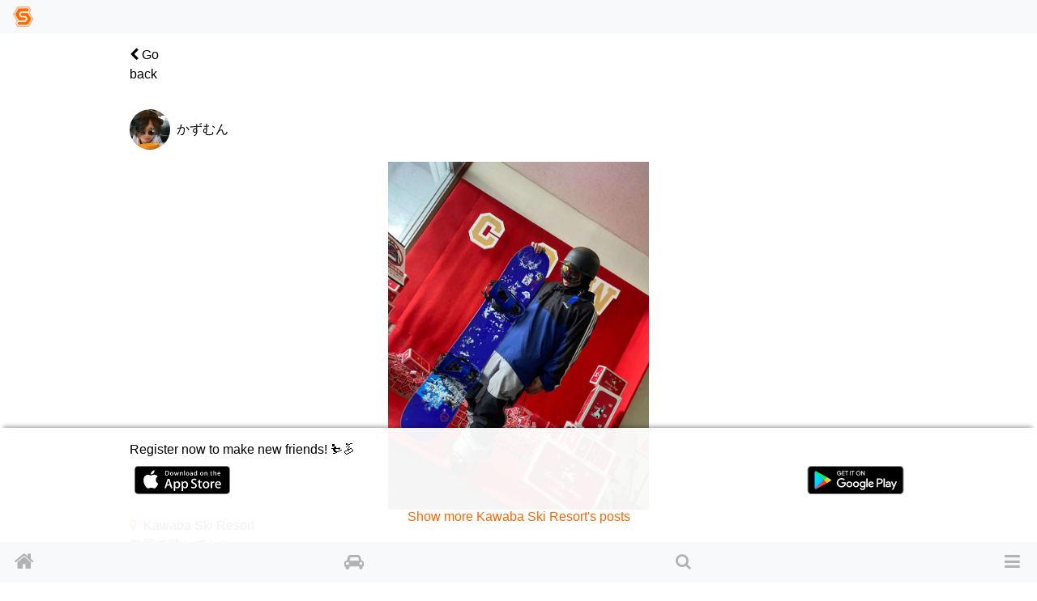

--- FILE ---
content_type: text/html; charset=utf-8
request_url: https://www.singinthesnow.net/@kazumun/comments/597004
body_size: 10495
content:
<!DOCTYPE html><html lang='en'><head><script async='' data-ad-client='ca-pub-6966797141547602' src='https://pagead2.googlesyndication.com/pagead/js/adsbygoogle.js'></script><script async='' src='https://www.googletagmanager.com/gtag/js?id=AW-1039389023'></script>
<script>
  window.dataLayer = window.dataLayer || [];
  function gtag(){dataLayer.push(arguments);}
  gtag('js', new Date());
  gtag('config', 'AW-1039389023');
  
  // Twitterピクセルコード
  !function(e,t,n,s,u,a){e.twq||(s=e.twq=function(){s.exe?s.exe.apply(s,arguments):s.queue.push(arguments); },s.version='1.1',s.queue=[],u=t.createElement(n),u.async=!0,u.src='https://static.ads-twitter.com/uwt.js',
  a=t.getElementsByTagName(n)[0],a.parentNode.insertBefore(u,a))}(window,document,'script');
  twq('config','o55fm');
</script><noscript><img height='1' src='https://www.facebook.com/tr?id=2463168007285025&amp;ev=PageView&amp;noscript=1' style='display:none' width='1'></noscript><title>Comments of かずむん | Ski &amp; Snowboard friends and carpool SIS</title><link href="https://www.singinthesnow.net/@kazumun/comments/597004" rel="canonical" /><meta charset="utf-8"><meta name="csrf-param" content="authenticity_token" />
<meta name="csrf-token" content="zVxt95Pc9qlvh/4gesm9Ov0vc63o+3DQgA6DZk/N34oKekGZWr1AfORyTD8A1HcgbRqUYhXWMFD4x9OLsy328g==" /><script type="application/ld+json" data-turbolinks-track="reload">{"type":"WebSite","name":"Ski \u0026 Snowboard friends and carpool SIS","url":"https://www.singinthesnow.net/","@context":"https://schema.org","@type":"WebSite"}</script><meta content='width=device-width, initial-scale=1.0, shrink-to-fit=no, maximum-scale=1.0, user-scalable=no' name='viewport'><meta content='comments' name='controller_name'><meta content='show' name='action_name'><meta content='e4318k9kat1rrcgo8gxa5s5vtz62bv' name='facebook-domain-verification'><link rel="alternate" hreflang="x-default" href="https://www.singinthesnow.net/@kazumun/comments/597004"></link><link rel="alternate" hreflang="en" href="https://www.singinthesnow.net/@kazumun/comments/597004?hl=en"></link><link rel="alternate" hreflang="ja" href="https://www.singinthesnow.net/@kazumun/comments/597004?hl=ja"></link><link href='/apple-touch-icon-57x57.png' rel='apple-touch-icon-precomosed' sizes='57x57' type='image/png'><link href='/apple-touch-icon-76x76.png' rel='apple-touch-icon-precomosed' sizes='76x76' type='image/png'><link href='/apple-touch-icon-72x72.png' rel='apple-touch-icon-precomosed' sizes='72x72' type='image/png'><link href='/apple-touch-icon-114x114.png' rel='apple-touch-icon-precomosed' sizes='114x114' type='image/png'><link href='/apple-touch-icon-120x120.png' rel='apple-touch-icon-precomosed' sizes='120x120' type='image/png'><link href='/apple-touch-icon-144x144.png' rel='apple-touch-icon-precomosed' sizes='144x144' type='image/png'><link href='/apple-touch-icon-152x152.png' rel='apple-touch-icon-precomosed' sizes='152x152' type='image/png'><link href='/apple-touch-icon-180x180.png' rel='apple-touch-icon-precomosed' sizes='180x180' type='image/png'><link href='/apple-touch-icon-57x57.png' rel='apple-touch-icon' sizes='57x57' type='image/png'><link href='/apple-touch-icon-72x72.png' rel='apple-touch-icon' sizes='72x72' type='image/png'><link href='/apple-touch-icon-76x76.png' rel='apple-touch-icon' sizes='76x76' type='image/png'><link href='/apple-touch-icon-114x114.png' rel='apple-touch-icon' sizes='114x114' type='image/png'><link href='/apple-touch-icon-120x120.png' rel='apple-touch-icon' sizes='120x120' type='image/png'><link href='/apple-touch-icon-144x144.png' rel='apple-touch-icon' sizes='144x144' type='image/png'><link href='/apple-touch-icon-152x152.png' rel='apple-touch-icon' sizes='152x152' type='image/png'><link href='/apple-touch-icon-180x180.png' rel='apple-touch-icon' sizes='180x180' type='image/png'><meta content='Ski &amp; Snowboard friends and carpool SIS' property='og:site_name'><meta content='225536097468679' property='fb:app_id'><meta content='app-id=1456704688' name='apple-itunes-app'><meta content='1456704688' name='al:ios:app_store_id'><meta content='Ski &amp; Snowboard friends and carpool SIS' name='al:ios:app_name'><meta content='net.digitalsquad.sis' name='al:android:package'><meta content='Ski &amp; Snowboard friends and carpool SIS' name='al:android:app_name'><meta content='@SINGINTHESNOW' name='twitter:site'><meta content='JP' name='twitter:app:country'><meta content='Ski &amp; Snowboard friends and carpool SIS' name='twitter:app:name:iphone'><meta content='1456704688' name='twitter:app:id:iphone'><meta content='Ski &amp; Snowboard friends and carpool SIS' name='twitter:app:name:googleplay'><meta content='net.digitalsquad.sis' name='twitter:app:id:googleplay'><meta content='Comments of かずむん' property='og:title'><meta content='website' property='og:type'><meta content='https://www.singinthesnow.net/@kazumun/comments/597004' property='og:url'><meta content='無風で晴れてたし
雪壁たくさん遊べて
楽しかった🎵

キッカーもジブもありましたよ！' property='og:description'><meta content='https://cdn.singinthesnow.net/public/comments/media/566bbf85b0a13ce0c6023c47050aa5c3/M0w540.jpg' property='og:image'><meta content='456' property='og:image:width'><meta content='458' property='og:image:height'><meta content='summary_large_image' name='twitter:card'><meta content='川場スキー場 無風で晴れてたし
雪壁たくさん遊べて
楽しかった🎵

キッカーもジブもありましたよ！' name='twitter:title'><meta content='https://cdn.singinthesnow.net/public/comments/media/566bbf85b0a13ce0c6023c47050aa5c3/M0w540.jpg' name='twitter:image'><meta content='104962760' name='twitter:creator:id'><meta content='Comments of かずむん 無風で晴れてたし
雪壁たくさん遊べて
楽しかった🎵

キッカーもジブもありましたよ！' name='twitter:description'><script crossorigin='anonymous' src='https://kit.fontawesome.com/a6120fd6fe.js'></script>
<link rel="stylesheet" media="all" href="/assets/application-3a45237e04dbd8d92f390b92e0270441035ed2dfe69ebb5be7e0869242acf7b4.css" data-turbolinks-track="reload" /><link href='https://fonts.googleapis.com' rel='preconnect'><link href='https://fonts.googleapis.com/css2?family=Material+Symbols+Outlined:opsz,wght,FILL,GRAD@20..48,100..700,0..1,-50..200' rel='stylesheet'><link crossorigin='' href='https://fonts.gstatic.com' rel='preconnect'><link href='https://fonts.googleapis.com/css?family=Material+Icons' rel='stylesheet'><link rel="stylesheet" media="screen" href="/assets/non-app-f09c5e1e16b34aa9002008790975428914f65cf319e55bade33389139f4da116.css" /><link rel="stylesheet" media="screen" href="/assets/dark-76446658edc4db7b78a7b612f8da392bfa631714c549017272f53aed1dbfc479.css" /><link rel="stylesheet" media="screen" href="/assets/visitors-9b95b1f7c8df7c07df272818ddfaa2ea6a65f978ea94a491e710a3764505a8b5.css" /><script src="/assets/application-9352ed6da372ccc2fe6d810dcdff33c30ec90354db692853ddb4e0c7ff109dee.js" data-turbolinks-track="reload"></script><script src="https://cdn.jsdelivr.net/npm/js-cookie@2/src/js.cookie.min.js"></script><script src='https://js.stripe.com/v3/'></script>
<script src='https://cdn.jsdelivr.net/npm/vanilla-lazyload@12.4.0/dist/lazyload.min.js'></script>
<script>
  const showAdvertisement = async function(elementId = '#advertisement'){
    const response = await fetch(`/advertisement.js`)
    .then((response)=> {
      return response.text();
    })
    .then((html)=> {
      $(elementId).prepend(html)
      var lazyLoadInstance = new LazyLoad({ elements_selector: ".lazy" });
lazyLoadInstance.update();

    });
  }
</script>
<script src="/assets/advertisements-fc7e4cf9f0ca63f2e9eb75f100ee8936dd5a922f289c426ef8e97d3d17f9a482.js"></script></head><body id='comments_show'><main id='main'><div class='spinner' id='whole-spinner'></div><div class='container pt-default'><div class='d-flex justify-content-between align-items-center'><a class="link-inherit" style="width: 4em" href="/@kazumun"><i class="fa fa-chevron-left"></i> Go back</a><div style='width: 4em'></div></div></div><a class='internal-link' id='597004'></a><div class='comment position-relative pt-3 ' id='comment_597004'><div class='container py-default d-flex align-items-center justify-content-between'><a class="link-inherit" href="/@kazumun"><div class='d-table-cell'><div class="position-relative"><span class="last-access-icon last-access-oldest last-access-icon-absolute"></span><div class="user-avator-wrapper"><img class="user-avator lazy" height="50px" width="50px" data-src="https://cdn.singinthesnow.net/users/36827/images/avator_Screenshot_20220127-212336_LINE.jpg" src="" /></div></div></div><div class='d-table-cell pl-2 align-middle'><div class='ellipsis' data-content='nickname'>かずむん</div></div>
</a><div class='text-right text-nowrap'></div></div><div class='slick-images mb-2' id='slick_5970042TjFSLW4LydzWDhD'><div class='slick-image align-middle'><img data-src="https://cdn.singinthesnow.net/public/comments/media/566bbf85b0a13ce0c6023c47050aa5c3/M0w540.jpg" data-srcset="https://cdn.singinthesnow.net/public/comments/media/566bbf85b0a13ce0c6023c47050aa5c3/M0w540.jpg 540w,https://cdn.singinthesnow.net/public/comments/media/566bbf85b0a13ce0c6023c47050aa5c3/M0w750.jpg 750w,https://cdn.singinthesnow.net/public/comments/media/566bbf85b0a13ce0c6023c47050aa5c3/M0w1080.jpg 1080w" class="lazy comment_image" onclick="toggleFullscreen(this)" src="https://cdn.singinthesnow.net/public/comments/media/566bbf85b0a13ce0c6023c47050aa5c3/M0w540.jpg" /></div></div><div id='slick_5970042TjFSLW4LydzWDhD_dots'></div><script>
  slickImage("#slick_5970042TjFSLW4LydzWDhD")
</script>
<div class='container comment-detail position-relative'><div class='d-flex justify-content-between align-items-center'><a class="link-inherit" href="/gelandes/Kawaba%20Ski%20Resort"><i class="fa fa-map-marker text-primary mr-2"></i>Kawaba Ski Resort</a></div><input class='omit-toggle d-none' id='omit-toggle-597004' type='checkbox'>
<label class='omit-toggle-label' data-less='Show less' data-more='Show more' for='omit-toggle-597004' id='omit-toggle-label-597004'></label><div class='omittable' data-commentable-type='User' data-content-id='597004' data-ellipsis='true' id='omittable-597004'><div>無風で晴れてたし
<br />雪壁たくさん遊べて
<br />楽しかった🎵</div>

<div>キッカーもジブもありましたよ！</div><div class='content-datetime text-right'><a class="text-muted" title="Comments of かずむん" href="/@kazumun/comments/597004"><time datetime="2023-01-08T19:07:39+09:00">about 3 years before</time></a></div></div></div><a class='comments-link' id='comment-reactions-597004'></a><div class='container comment-reactions'><div class='d-flex justify-content-start align-items-center btn-group ml-ngtv'><a id="comment_like_597004" class="btn link-inherit text-center " data-remote="true" rel="nofollow" data-method="put" href="/comments/597004/vote?resource=Comment"><div class='btn-comment-reaction'><i class="fa fa-heart mr-1"></i><span class='votes_count'>10</span></div><div class='font-07em'>Likes</div></a><a class="btn link-inherit" href="/comments/597004/likes"><div class='btn-comment-reaction'><i class="fa fa-user"></i><i class="fa fa-heart icon-additional-inherit icon-additional-heart-inherit"></i></div><div class='font-07em'>User</div></a><a class="link-inherit btn comment-link" href="/@kazumun/comments/597004#comment-reactions-597004"><i class="fa fa-comment mr-1 btn-comment-reaction-comment"></i><span id="comments-count-597004"></span><div class="font-07em">Comment</div></a><div class="text-center"><span onclick="navigatorShare(`https://www.singinthesnow.net/@kazumun/comments/597004`, `無風で晴れてたし
雪壁たくさん遊べて
楽しかった🎵

キッカーもジブもありましたよ！`, `Comments of かずむん`)" class="btn social-share"><span class="material-icons ">ios_share</span></span><div class="font-07em social-share-text">Share</div></div></div><div class='ml-ngtv' id='comment_form_597004'></div></div></div><div class='comment_comments position-relative' id='comment_card_597004' role='tabpanel'></div><div class='mx-auto'><ins class='adsbygoogle ' data-ad-client='ca-pub-6966797141547602' data-ad-format='auto' data-ad-slot='5145522668' data-full-width-responsive='true' style='display:block'></ins>
<script>
  $(document).on('turbolinks:load', function() {
    (adsbygoogle = window.adsbygoogle || []).push({});
  })
</script>
</div><script>
  ellipsisIfContentOverflow("omittable-597004")
</script>


<div class='mx-auto'><ins class='adsbygoogle ' data-ad-client='ca-pub-6966797141547602' data-ad-format='auto' data-ad-slot='5145522668' data-full-width-responsive='true' style='display:block'></ins>
<script>
  $(document).on('turbolinks:load', function() {
    (adsbygoogle = window.adsbygoogle || []).push({});
  })
</script>
</div><div class='mt-3 container border-top text-center pt-3'>Pickup</div><div class='endless' id='timeline'><a class='internal-link' id='855228'></a><div class='comment position-relative pt-3 ' id='comment_855228'><div class='container py-default d-flex align-items-center justify-content-between'><a class="link-inherit" href="/@sachiyo0613"><div class='d-table-cell'><div class="position-relative"><span class="last-access-icon last-access-7days last-access-icon-absolute"></span><div class="user-avator-wrapper"><img class="user-avator lazy" height="50px" width="50px" data-src="https://cdn.singinthesnow.net/users/17841/images/avator_72A9F829-F7A9-4855-81E8-A5733654E758.jpeg" src="" /></div></div></div><div class='d-table-cell pl-2 align-middle'><div class='ellipsis' data-content='nickname'>さち</div></div>
</a><div class='text-right text-nowrap'></div></div><div class='slick-images mb-2' id='slick_855228UN7TBCus7V4macuZ'><div class='slick-image align-middle'><img data-src="https://cdn.singinthesnow.net/public/comments/media/3f2ff1f049780fcaa4f29f0904bf63f5/M0w540.jpg" data-srcset="https://cdn.singinthesnow.net/public/comments/media/3f2ff1f049780fcaa4f29f0904bf63f5/M0w540.jpg 540w,https://cdn.singinthesnow.net/public/comments/media/3f2ff1f049780fcaa4f29f0904bf63f5/M0w750.jpg 750w,https://cdn.singinthesnow.net/public/comments/media/3f2ff1f049780fcaa4f29f0904bf63f5/M0w1080.jpg 1080w" class="lazy comment_image" onclick="toggleFullscreen(this)" src="https://cdn.singinthesnow.net/public/comments/media/3f2ff1f049780fcaa4f29f0904bf63f5/M0w540.jpg" /></div><div class='slick-image align-middle'><img data-src="https://cdn.singinthesnow.net/public/comments/media/3f2ff1f049780fcaa4f29f0904bf63f5/M1w540.jpg" data-srcset="https://cdn.singinthesnow.net/public/comments/media/3f2ff1f049780fcaa4f29f0904bf63f5/M1w540.jpg 540w,https://cdn.singinthesnow.net/public/comments/media/3f2ff1f049780fcaa4f29f0904bf63f5/M1w750.jpg 750w,https://cdn.singinthesnow.net/public/comments/media/3f2ff1f049780fcaa4f29f0904bf63f5/M1w1080.jpg 1080w" class="lazy comment_image" onclick="toggleFullscreen(this)" src="https://cdn.singinthesnow.net/public/comments/media/3f2ff1f049780fcaa4f29f0904bf63f5/M1w540.jpg" /></div><div class='slick-image align-middle'><img data-src="https://cdn.singinthesnow.net/public/comments/media/3f2ff1f049780fcaa4f29f0904bf63f5/M2w540.jpg" data-srcset="https://cdn.singinthesnow.net/public/comments/media/3f2ff1f049780fcaa4f29f0904bf63f5/M2w540.jpg 540w,https://cdn.singinthesnow.net/public/comments/media/3f2ff1f049780fcaa4f29f0904bf63f5/M2w750.jpg 750w" class="lazy comment_image" onclick="toggleFullscreen(this)" src="https://cdn.singinthesnow.net/public/comments/media/3f2ff1f049780fcaa4f29f0904bf63f5/M2w540.jpg" /></div></div><div id='slick_855228UN7TBCus7V4macuZ_dots'></div><script>
  slickImage("#slick_855228UN7TBCus7V4macuZ")
</script>
<div class='container comment-detail position-relative'><div class='d-flex justify-content-between align-items-center'></div><input class='omit-toggle d-none' id='omit-toggle-855228' type='checkbox'>
<label class='omit-toggle-label' data-less='Show less' data-more='Show more' for='omit-toggle-855228' id='omit-toggle-label-855228'></label><div class='omittable' data-commentable-type='User' data-content-id='855228' data-ellipsis='true' id='omittable-855228'><div>北海道3日目！最終日は札幌国際スキー場へ⭐︎-13℃の世界に、、、吹雪の中滑ってきました！３日目は足に疲れが(´･ω･`;)ゴンドラ4回、、、パウダーじゃないところで最後逆エッヂくらい後頭部強打、首痛めましたww 帰りの飛行機が欠航になり、振替た便も滑走路まで行ったけど、雪の為視界不良でいったん飛ぶのをやめ待機(￣Д￣;) 飛行機の中に計5時間乗ってました(￣｡￣;)22時30分に無事に離陸して0時に羽田に着き、今帰宅！明日色々片付けをすることにしてこれから寝ます(。-ω-)zzzおやすみなさい</div><div class='content-datetime text-right'><a class="text-muted" title="Comments of さち" href="/@sachiyo0613/comments/855228"><time datetime="2026-01-21T02:30:16+09:00">1 day before</time></a></div></div></div><a class='comments-link' id='comment-reactions-855228'></a><div class='container comment-reactions'><div class='d-flex justify-content-start align-items-center btn-group ml-ngtv'><a id="comment_like_855228" class="btn link-inherit text-center " data-remote="true" rel="nofollow" data-method="put" href="/comments/855228/vote?resource=Comment"><div class='btn-comment-reaction'><i class="fa fa-heart mr-1"></i><span class='votes_count'>18</span></div><div class='font-07em'>Likes</div></a><a class="btn link-inherit" href="/comments/855228/likes"><div class='btn-comment-reaction'><i class="fa fa-user"></i><i class="fa fa-heart icon-additional-inherit icon-additional-heart-inherit"></i></div><div class='font-07em'>User</div></a><a class="link-inherit btn comment-link" href="/@sachiyo0613/comments/855228#comment-reactions-855228"><i class="fa fa-comment mr-1 btn-comment-reaction-comment"></i><span id="comments-count-855228"></span><div class="font-07em">Comment</div></a><div class="text-center"><span onclick="navigatorShare(`https://www.singinthesnow.net/@sachiyo0613/comments/855228`, `北海道3日目！最終日は札幌国際スキー場へ⭐︎-13℃の世界に、、、吹雪の中滑ってきました！３日目は足に疲れが(´･ω･`;)ゴンドラ4回、、、パウダーじゃないところで最後逆エッヂくらい後頭部強打、首痛めましたww 帰りの飛行機が欠航になり、振替た便も滑走路まで行ったけど、雪の為視界不良でいったん飛ぶのをやめ待機(￣Д￣;) 飛行機の中に計5時間乗ってました(￣｡￣;)22時30分に無事に離陸して0時に羽田に着き、今帰宅！明日色々片付けをすることにしてこれから寝ます(。-ω-)zzzおやすみなさい`, `Comments of さち`)" class="btn social-share"><span class="material-icons ">ios_share</span></span><div class="font-07em social-share-text">Share</div></div></div><div class='ml-ngtv' id='comment_form_855228'></div></div></div><div class='comment_comments position-relative' id='comment_card_855228' role='tabpanel'></div><script>
  ellipsisIfContentOverflow("omittable-855228")
</script>

<a class='internal-link' id='854976'></a><div class='comment position-relative pt-3 ' id='comment_854976'><div class='container py-default d-flex align-items-center justify-content-between'><a class="link-inherit" href="/@takechi_28"><div class='d-table-cell'><div class="position-relative"><span class="last-access-icon last-access-24hours last-access-icon-absolute"></span><div class="user-avator-wrapper"><img class="user-avator lazy" height="50px" width="50px" data-src="https://cdn.singinthesnow.net/users/43128/images/avator_IMG_8388.jpeg" src="" /></div></div></div><div class='d-table-cell pl-2 align-middle'><div class='ellipsis' data-content='nickname'>べーやん</div></div>
</a><div class='text-right text-nowrap'></div></div><div class='slick-images mb-2' id='slick_854976XbmuGRBdzgyADabX'><div class='slick-image align-middle'><img data-src="https://cdn.singinthesnow.net/public/comments/media/2594ac016e53255ba36b1c243a0f44c3/M0w540.jpg" data-srcset="https://cdn.singinthesnow.net/public/comments/media/2594ac016e53255ba36b1c243a0f44c3/M0w540.jpg 540w,https://cdn.singinthesnow.net/public/comments/media/2594ac016e53255ba36b1c243a0f44c3/M0w750.jpg 750w" class="lazy comment_image" onclick="toggleFullscreen(this)" src="https://cdn.singinthesnow.net/public/comments/media/2594ac016e53255ba36b1c243a0f44c3/M0w540.jpg" /></div><div class='slick-image align-middle'><img data-src="https://cdn.singinthesnow.net/public/comments/media/2594ac016e53255ba36b1c243a0f44c3/M1w540.jpg" data-srcset="https://cdn.singinthesnow.net/public/comments/media/2594ac016e53255ba36b1c243a0f44c3/M1w540.jpg 540w,https://cdn.singinthesnow.net/public/comments/media/2594ac016e53255ba36b1c243a0f44c3/M1w750.jpg 750w,https://cdn.singinthesnow.net/public/comments/media/2594ac016e53255ba36b1c243a0f44c3/M1w1080.jpg 1080w" class="lazy comment_image" onclick="toggleFullscreen(this)" src="https://cdn.singinthesnow.net/public/comments/media/2594ac016e53255ba36b1c243a0f44c3/M1w540.jpg" /></div><div class='slick-image align-middle'><img data-src="https://cdn.singinthesnow.net/public/comments/media/2594ac016e53255ba36b1c243a0f44c3/M2w540.jpg" data-srcset="https://cdn.singinthesnow.net/public/comments/media/2594ac016e53255ba36b1c243a0f44c3/M2w540.jpg 540w,https://cdn.singinthesnow.net/public/comments/media/2594ac016e53255ba36b1c243a0f44c3/M2w750.jpg 750w" class="lazy comment_image" onclick="toggleFullscreen(this)" src="https://cdn.singinthesnow.net/public/comments/media/2594ac016e53255ba36b1c243a0f44c3/M2w540.jpg" /></div><div class='slick-image align-middle'><img data-src="https://cdn.singinthesnow.net/public/comments/media/2594ac016e53255ba36b1c243a0f44c3/M3w540.jpg" data-srcset="https://cdn.singinthesnow.net/public/comments/media/2594ac016e53255ba36b1c243a0f44c3/M3w540.jpg 540w,https://cdn.singinthesnow.net/public/comments/media/2594ac016e53255ba36b1c243a0f44c3/M3w750.jpg 750w" class="lazy comment_image" onclick="toggleFullscreen(this)" src="https://cdn.singinthesnow.net/public/comments/media/2594ac016e53255ba36b1c243a0f44c3/M3w540.jpg" /></div></div><div id='slick_854976XbmuGRBdzgyADabX_dots'></div><script>
  slickImage("#slick_854976XbmuGRBdzgyADabX")
</script>
<div class='container comment-detail position-relative'><div class='d-flex justify-content-between align-items-center'><a class="link-inherit" href="/gelandes/Hoshino%20Resorts%20Nekoma%20Mountain%20Snow%20Park%20&amp;%20Resort%20South%20Area"><i class="fa fa-map-marker text-primary mr-2"></i>Hoshino Resorts Nekoma Mountain Snow Park &amp; Resort South Area</a></div><input class='omit-toggle d-none' id='omit-toggle-854976' type='checkbox'>
<label class='omit-toggle-label' data-less='Show less' data-more='Show more' for='omit-toggle-854976' id='omit-toggle-label-854976'></label><div class='omittable' data-commentable-type='User' data-content-id='854976' data-ellipsis='true' id='omittable-854976'><div>DAY12🏂
<br />初の東北ゲレンデデビュー！
<br />星野リゾート ネコマ マウンテン🐈‍⬛🗻
<br />雪質良すぎだしめっちゃ楽しかった！</div><div class='content-datetime text-right'><a class="text-muted" title="Comments of べーやん" href="/@takechi_28/comments/854976"><time datetime="2026-01-20T15:08:53+09:00">2 days before</time></a></div></div></div><a class='comments-link' id='comment-reactions-854976'></a><div class='container comment-reactions'><div class='d-flex justify-content-start align-items-center btn-group ml-ngtv'><a id="comment_like_854976" class="btn link-inherit text-center " data-remote="true" rel="nofollow" data-method="put" href="/comments/854976/vote?resource=Comment"><div class='btn-comment-reaction'><i class="fa fa-heart mr-1"></i><span class='votes_count'>19</span></div><div class='font-07em'>Likes</div></a><a class="btn link-inherit" href="/comments/854976/likes"><div class='btn-comment-reaction'><i class="fa fa-user"></i><i class="fa fa-heart icon-additional-inherit icon-additional-heart-inherit"></i></div><div class='font-07em'>User</div></a><a class="link-inherit btn comment-link" href="/@takechi_28/comments/854976#comment-reactions-854976"><i class="fa fa-comment mr-1 btn-comment-reaction-comment"></i><span id="comments-count-854976"></span><div class="font-07em">Comment</div></a><div class="text-center"><span onclick="navigatorShare(`https://www.singinthesnow.net/@takechi_28/comments/854976`, `DAY12🏂
初の東北ゲレンデデビュー！
星野リゾート ネコマ マウンテン🐈‍⬛🗻
雪質良すぎだしめっちゃ楽しかった！`, `Comments of べーやん`)" class="btn social-share"><span class="material-icons ">ios_share</span></span><div class="font-07em social-share-text">Share</div></div></div><div class='ml-ngtv' id='comment_form_854976'></div></div></div><div class='comment_comments position-relative' id='comment_card_854976' role='tabpanel'></div><script>
  ellipsisIfContentOverflow("omittable-854976")
</script>

<a class='internal-link' id='854586'></a><div class='comment position-relative pt-3 ' id='comment_854586'><div class='container py-default d-flex align-items-center justify-content-between'><a class="link-inherit" href="/@utouto_0613"><div class='d-table-cell'><div class="position-relative"><span class="last-access-icon last-access-24hours last-access-icon-absolute"></span><div class="user-avator-wrapper"><img class="user-avator lazy" height="50px" width="50px" data-src="https://cdn.singinthesnow.net/users/27191/images/avator_IMG_9115.jpeg" src="" /></div></div></div><div class='d-table-cell pl-2 align-middle'><div class='ellipsis' data-content='nickname'>you!to</div></div>
</a><div class='text-right text-nowrap'></div></div><div class='slick-images mb-2' id='slick_854586dEJvHZGXumY6V59M'><div class='slick-image align-middle'><img data-src="https://cdn.singinthesnow.net/public/comments/media/37c2ffe00a9c4b452898c1e321221731/M0w540.jpg" data-srcset="https://cdn.singinthesnow.net/public/comments/media/37c2ffe00a9c4b452898c1e321221731/M0w540.jpg 540w,https://cdn.singinthesnow.net/public/comments/media/37c2ffe00a9c4b452898c1e321221731/M0w750.jpg 750w" class="lazy comment_image" onclick="toggleFullscreen(this)" src="https://cdn.singinthesnow.net/public/comments/media/37c2ffe00a9c4b452898c1e321221731/M0w540.jpg" /></div><div class='slick-image align-middle'><img data-src="https://cdn.singinthesnow.net/public/comments/media/37c2ffe00a9c4b452898c1e321221731/M1w540.jpg" data-srcset="https://cdn.singinthesnow.net/public/comments/media/37c2ffe00a9c4b452898c1e321221731/M1w540.jpg 540w,https://cdn.singinthesnow.net/public/comments/media/37c2ffe00a9c4b452898c1e321221731/M1w750.jpg 750w" class="lazy comment_image" onclick="toggleFullscreen(this)" src="https://cdn.singinthesnow.net/public/comments/media/37c2ffe00a9c4b452898c1e321221731/M1w540.jpg" /></div><div class='slick-image align-middle'><video controls muted playsinline preload='none' class='comment-video lazy'><source data-src='https://video.singinthesnow.net/comments/media/37c2ffe00a9c4b452898c1e321221731/M2.webm#t=0.001' type='video/webm'><source data-src='https://video.singinthesnow.net/comments/media/37c2ffe00a9c4b452898c1e321221731/M2.mp4#t=0.001' type='video/mp4'></video></div><div class='slick-image align-middle'><video controls muted playsinline preload='none' class='comment-video lazy'><source data-src='https://video.singinthesnow.net/comments/media/37c2ffe00a9c4b452898c1e321221731/M3.webm#t=0.001' type='video/webm'><source data-src='https://video.singinthesnow.net/comments/media/37c2ffe00a9c4b452898c1e321221731/M3.mp4#t=0.001' type='video/mp4'></video></div><div class='slick-image align-middle'><video controls muted playsinline preload='none' class='comment-video lazy'><source data-src='https://video.singinthesnow.net/comments/media/37c2ffe00a9c4b452898c1e321221731/M4.webm#t=0.001' type='video/webm'><source data-src='https://video.singinthesnow.net/comments/media/37c2ffe00a9c4b452898c1e321221731/M4.mp4#t=0.001' type='video/mp4'></video></div></div><div id='slick_854586dEJvHZGXumY6V59M_dots'></div><script>
  slickImage("#slick_854586dEJvHZGXumY6V59M")
</script>
<div class='container comment-detail position-relative'><div class='d-flex justify-content-between align-items-center'></div><input class='omit-toggle d-none' id='omit-toggle-854586' type='checkbox'>
<label class='omit-toggle-label' data-less='Show less' data-more='Show more' for='omit-toggle-854586' id='omit-toggle-label-854586'></label><div class='omittable' data-commentable-type='User' data-content-id='854586' data-ellipsis='true' id='omittable-854586'><div>投稿サボりがち、、
<br />今シーズンも楽しく滑ってます！
<br />タイミング合えばぜひ滑ってください✨</div><div class='content-datetime text-right'><a class="text-muted" title="Comments of you!to" href="/@utouto_0613/comments/854586"><time datetime="2026-01-20T00:01:54+09:00">2 days before</time></a></div></div></div><a class='comments-link' id='comment-reactions-854586'></a><div class='container comment-reactions'><div class='d-flex justify-content-start align-items-center btn-group ml-ngtv'><a id="comment_like_854586" class="btn link-inherit text-center " data-remote="true" rel="nofollow" data-method="put" href="/comments/854586/vote?resource=Comment"><div class='btn-comment-reaction'><i class="fa fa-heart mr-1"></i><span class='votes_count'>13</span></div><div class='font-07em'>Likes</div></a><a class="btn link-inherit" href="/comments/854586/likes"><div class='btn-comment-reaction'><i class="fa fa-user"></i><i class="fa fa-heart icon-additional-inherit icon-additional-heart-inherit"></i></div><div class='font-07em'>User</div></a><a class="link-inherit btn comment-link" href="/@utouto_0613/comments/854586#comment-reactions-854586"><i class="fa fa-comment mr-1 btn-comment-reaction-comment"></i><span id="comments-count-854586">4</span><div class="font-07em">Comment</div></a><div class="text-center"><span onclick="navigatorShare(`https://www.singinthesnow.net/@utouto_0613/comments/854586`, `投稿サボりがち、、
今シーズンも楽しく滑ってます！
タイミング合えばぜひ滑ってください✨`, `Comments of you!to`)" class="btn social-share"><span class="material-icons ">ios_share</span></span><div class="font-07em social-share-text">Share</div></div></div><div class='ml-ngtv' id='comment_form_854586'></div></div></div><div class='comment_comments position-relative' id='comment_card_854586' role='tabpanel'><a class='internal-link' id='855328'></a><div class='comment position-relative pt-3 ' id='comment_855328'><div class='container py-default d-flex align-items-center justify-content-between'><a class="link-inherit" href="/@onigiri_snow"><div class='d-table-cell'><div class="position-relative"><span class="last-access-icon last-access-24hours last-access-icon-absolute"></span><div class="user-avator-wrapper"><img class="user-avator lazy" height="50px" width="50px" data-src="https://cdn.singinthesnow.net/users/19264/images/avator_59FD879B-FA33-4EAD-A3D5-BDBDC05A9DEF.png" src="" /></div></div></div><div class='d-table-cell pl-2 align-middle'><div class='ellipsis' data-content='nickname'>おにぎり⚥</div></div>
</a><div class='text-right text-nowrap'></div></div><div class='container comment-detail position-relative'><div class='d-flex justify-content-between align-items-center'></div><input class='omit-toggle d-none' id='omit-toggle-855328' type='checkbox'>
<label class='omit-toggle-label' data-less='Show less' data-more='Show more' for='omit-toggle-855328' id='omit-toggle-label-855328'></label><div class='omittable' data-commentable-type='Comment' data-content-id='855328' data-ellipsis='false' id='omittable-855328'><div>お疲れ様です！
<br />お声がけしたLGBTQスノーボードって31日のみ参加ですか？🫣</div><div class='content-datetime text-right'><a class="text-muted" title="Comments of おにぎり⚥" href="/@onigiri_snow/comments/855328"><time datetime="2026-01-21T15:11:59+09:00">about 20 hours before</time></a></div></div></div><a class='comments-link' id='comment-reactions-855328'></a><div class='container comment-reactions'><div class='d-flex justify-content-start align-items-center btn-group ml-ngtv'><a id="comment_like_855328" class="btn link-inherit text-center " data-remote="true" rel="nofollow" data-method="put" href="/comments/855328/vote?resource=Comment"><div class='btn-comment-reaction'><i class="fa fa-heart mr-1"></i><span class='votes_count'></span></div><div class='font-07em'>Likes</div></a><a class="link-inherit btn comment-link" data-toggle="collapse" href="#comment_card_855328"><i class="fa fa-comment mr-1 btn-comment-reaction-comment"></i><span id="comments-count-855328">3</span><div class="font-07em">Comment</div></a></div><div class='ml-ngtv' id='comment_form_855328'></div></div></div><a class="show-replies d-flex align-items-center btn-min-height ml-def text-light" data-toggle="collapse" aria-expanded="false" href="#comment_card_855328"><i class="fa fa-chevron-down mr-1"></i>Show more</a>
<div class='collapse comment_comments position-relative reply-comments' id='comment_card_855328' role='tabpanel'><a class='internal-link' id='855336'></a><div class='comment position-relative pt-3 ' id='comment_855336'><div class='container py-default d-flex align-items-center justify-content-between'><a class="link-inherit" href="/@utouto_0613"><div class='d-table-cell'><div class="position-relative"><span class="last-access-icon last-access-24hours last-access-icon-absolute"></span><div class="user-avator-wrapper"><img class="user-avator lazy" height="50px" width="50px" data-src="https://cdn.singinthesnow.net/users/27191/images/avator_IMG_9115.jpeg" src="" /></div></div></div><div class='d-table-cell pl-2 align-middle'><div class='ellipsis' data-content='nickname'>you!to</div></div>
</a><div class='text-right text-nowrap'></div></div><div class='container comment-detail position-relative'><div class='d-flex justify-content-between align-items-center'></div><input class='omit-toggle d-none' id='omit-toggle-855336' type='checkbox'>
<label class='omit-toggle-label' data-less='Show less' data-more='Show more' for='omit-toggle-855336' id='omit-toggle-label-855336'></label><div class='omittable' data-commentable-type='Comment' data-content-id='855336' data-ellipsis='false' id='omittable-855336'><div>お疲れ様です！31のみ参加です！
<br />1は別の用事ができました💦</div><div class='content-datetime text-right'><a class="text-muted" title="Comments of you!to" href="/@utouto_0613/comments/855336"><time datetime="2026-01-21T15:56:57+09:00">about 19 hours before</time></a></div></div></div><a class='comments-link' id='comment-reactions-855336'></a><div class='container comment-reactions'><div class='d-flex justify-content-start align-items-center btn-group ml-ngtv'><a id="comment_like_855336" class="btn link-inherit text-center " data-remote="true" rel="nofollow" data-method="put" href="/comments/855336/vote?resource=Comment"><div class='btn-comment-reaction'><i class="fa fa-heart mr-1"></i><span class='votes_count'>1</span></div><div class='font-07em'>Likes</div></a><a class="btn link-inherit" href="/comments/855336/likes"><div class='btn-comment-reaction'><i class="fa fa-user"></i><i class="fa fa-heart icon-additional-inherit icon-additional-heart-inherit"></i></div><div class='font-07em'>User</div></a><a class="link-inherit btn comment-link" data-toggle="collapse" href="#comment_card_855336"><i class="fa fa-comment mr-1 btn-comment-reaction-comment"></i><span id="comments-count-855336">2</span><div class="font-07em">Comment</div></a></div><div class='ml-ngtv' id='comment_form_855336'></div></div></div><a class="show-replies d-flex align-items-center btn-min-height ml-def text-light" data-toggle="collapse" aria-expanded="false" href="#comment_card_855336"><i class="fa fa-chevron-down mr-1"></i>Show more</a>
<div class='collapse comment_comments position-relative reply-comments' id='comment_card_855336' role='tabpanel'><a class='internal-link' id='855346'></a><div class='comment position-relative pt-3 ' id='comment_855346'><div class='container py-default d-flex align-items-center justify-content-between'><a class="link-inherit" href="/@onigiri_snow"><div class='d-table-cell'><div class="position-relative"><span class="last-access-icon last-access-24hours last-access-icon-absolute"></span><div class="user-avator-wrapper"><img class="user-avator lazy" height="50px" width="50px" data-src="https://cdn.singinthesnow.net/users/19264/images/avator_59FD879B-FA33-4EAD-A3D5-BDBDC05A9DEF.png" src="" /></div></div></div><div class='d-table-cell pl-2 align-middle'><div class='ellipsis' data-content='nickname'>おにぎり⚥</div></div>
</a><div class='text-right text-nowrap'></div></div><div class='container comment-detail position-relative'><div class='d-flex justify-content-between align-items-center'></div><input class='omit-toggle d-none' id='omit-toggle-855346' type='checkbox'>
<label class='omit-toggle-label' data-less='Show less' data-more='Show more' for='omit-toggle-855346' id='omit-toggle-label-855346'></label><div class='omittable' data-commentable-type='Comment' data-content-id='855346' data-ellipsis='false' id='omittable-855346'><div>楽しみにしてます🙌✨
<br />個人的には31日こそメインだと思ってます🤣</div><div class='content-datetime text-right'><a class="text-muted" title="Comments of おにぎり⚥" href="/@onigiri_snow/comments/855346"><time datetime="2026-01-21T17:21:50+09:00">about 18 hours before</time></a></div></div></div><a class='comments-link' id='comment-reactions-855346'></a><div class='container comment-reactions'><div class='d-flex justify-content-start align-items-center btn-group ml-ngtv'><a id="comment_like_855346" class="btn link-inherit text-center " data-remote="true" rel="nofollow" data-method="put" href="/comments/855346/vote?resource=Comment"><div class='btn-comment-reaction'><i class="fa fa-heart mr-1"></i><span class='votes_count'></span></div><div class='font-07em'>Likes</div></a><a class="link-inherit btn comment-link" data-toggle="collapse" href="#comment_card_855346"><i class="fa fa-comment mr-1 btn-comment-reaction-comment"></i><span id="comments-count-855346">1</span><div class="font-07em">Comment</div></a></div><div class='ml-ngtv' id='comment_form_855346'></div></div></div><a class="show-replies d-flex align-items-center btn-min-height ml-def text-light" data-toggle="collapse" aria-expanded="false" href="#comment_card_855346"><i class="fa fa-chevron-down mr-1"></i>Show more</a>
<div class='collapse comment_comments position-relative reply-comments' id='comment_card_855346' role='tabpanel'><a class='internal-link' id='855353'></a><div class='comment position-relative pt-3 ' id='comment_855353'><div class='container py-default d-flex align-items-center justify-content-between'><a class="link-inherit" href="/@utouto_0613"><div class='d-table-cell'><div class="position-relative"><span class="last-access-icon last-access-24hours last-access-icon-absolute"></span><div class="user-avator-wrapper"><img class="user-avator lazy" height="50px" width="50px" data-src="https://cdn.singinthesnow.net/users/27191/images/avator_IMG_9115.jpeg" src="" /></div></div></div><div class='d-table-cell pl-2 align-middle'><div class='ellipsis' data-content='nickname'>you!to</div></div>
</a><div class='text-right text-nowrap'></div></div><div class='container comment-detail position-relative'><div class='d-flex justify-content-between align-items-center'></div><input class='omit-toggle d-none' id='omit-toggle-855353' type='checkbox'>
<label class='omit-toggle-label' data-less='Show less' data-more='Show more' for='omit-toggle-855353' id='omit-toggle-label-855353'></label><div class='omittable' data-commentable-type='Comment' data-content-id='855353' data-ellipsis='false' id='omittable-855353'><div>そうなんですね😂
<br />こちらこそ楽しみにしてます！</div><div class='content-datetime text-right'><a class="text-muted" title="Comments of you!to" href="/@utouto_0613/comments/855353"><time datetime="2026-01-21T17:40:06+09:00">about 18 hours before</time></a></div></div></div><a class='comments-link' id='comment-reactions-855353'></a><div class='container comment-reactions'><div class='d-flex justify-content-start align-items-center btn-group ml-ngtv'><a id="comment_like_855353" class="btn link-inherit text-center " data-remote="true" rel="nofollow" data-method="put" href="/comments/855353/vote?resource=Comment"><div class='btn-comment-reaction'><i class="fa fa-heart mr-1"></i><span class='votes_count'>1</span></div><div class='font-07em'>Likes</div></a><a class="btn link-inherit" href="/comments/855353/likes"><div class='btn-comment-reaction'><i class="fa fa-user"></i><i class="fa fa-heart icon-additional-inherit icon-additional-heart-inherit"></i></div><div class='font-07em'>User</div></a><a class="link-inherit btn comment-link" data-toggle="collapse" href="#comment_card_855353"><i class="fa fa-comment mr-1 btn-comment-reaction-comment"></i><span id="comments-count-855353"></span><div class="font-07em">Comment</div></a></div><div class='ml-ngtv' id='comment_form_855353'></div></div></div><div class='collapse comment_comments position-relative reply-comments' id='comment_card_855353' role='tabpanel'></div><div class='mx-auto'><ins class='adsbygoogle ' data-ad-client='ca-pub-6966797141547602' data-ad-format='auto' data-ad-slot='5145522668' data-full-width-responsive='true' style='display:block'></ins>
<script>
  $(document).on('turbolinks:load', function() {
    (adsbygoogle = window.adsbygoogle || []).push({});
  })
</script>
</div><script>
  ellipsisIfContentOverflow("omittable-855353")
</script>

</div><div class='mx-auto'><ins class='adsbygoogle ' data-ad-client='ca-pub-6966797141547602' data-ad-format='auto' data-ad-slot='5145522668' data-full-width-responsive='true' style='display:block'></ins>
<script>
  $(document).on('turbolinks:load', function() {
    (adsbygoogle = window.adsbygoogle || []).push({});
  })
</script>
</div><script>
  ellipsisIfContentOverflow("omittable-855346")
</script>

</div><div class='mx-auto'><ins class='adsbygoogle ' data-ad-client='ca-pub-6966797141547602' data-ad-format='auto' data-ad-slot='5145522668' data-full-width-responsive='true' style='display:block'></ins>
<script>
  $(document).on('turbolinks:load', function() {
    (adsbygoogle = window.adsbygoogle || []).push({});
  })
</script>
</div><script>
  ellipsisIfContentOverflow("omittable-855336")
</script>

</div><div class='mx-auto'><ins class='adsbygoogle ' data-ad-client='ca-pub-6966797141547602' data-ad-format='auto' data-ad-slot='5145522668' data-full-width-responsive='true' style='display:block'></ins>
<script>
  $(document).on('turbolinks:load', function() {
    (adsbygoogle = window.adsbygoogle || []).push({});
  })
</script>
</div><script>
  ellipsisIfContentOverflow("omittable-855328")
</script>

</div><div class='mx-auto'><ins class='adsbygoogle ' data-ad-client='ca-pub-6966797141547602' data-ad-format='auto' data-ad-slot='5145522668' data-full-width-responsive='true' style='display:block'></ins>
<script>
  $(document).on('turbolinks:load', function() {
    (adsbygoogle = window.adsbygoogle || []).push({});
  })
</script>
</div><script>
  ellipsisIfContentOverflow("omittable-854586")
</script>

</div><div id='comments_show_597004'><div class='pagination'><a class="endless-next" rel="next" href="/@kazumun/comments/597004?page=2"></a></div></div>
<div class='position-fixed' style='bottom: 0'></div></main><footer id='shared-footer'><p class='text-center m-1' id='copyright'><a id="ds-logo" class="link-inherit text-hidden my-1" href="https://digital-squad.net/">DIGITAL SQUAD</a>&copy; DIGITAL SQUAD Co.,Ltd.</p><p class='center-one-line m-1 p-default'><span><a class="link-inherit" href="/privacy">Privacy policies</a><a class="ml-3 link-inherit" href="/rules">Term of use</a><a class="ml-3 link-inherit" href="/advertising">SIS Ad</a><a class="ml-3 link-inherit" href="/specified_commercial_transactions_act">Commercial Disclosure</a></span></p></footer><div class='w-100' id='for-visitor'><div id='for-visitor-inner'>Register now to make new friends! ⛷️🏂<div class='my-2 d-flex justify-content-between'><a target="_blank" href="/app?platform=ios"><img width="120px" height="35px" class="app-store" src="/assets/app/app-store-25178aeef6eb6b83b96f5f2d004eda3bffbb37122de64afbaef7107b384a4132.svg" /></a><a target="_blank" href="/app?platform=android"><img width="120px" height="35px" class="app-store" src="/assets/app/google-play-00ff1bb43d0a271618cd1f626e0530c4e9efb344058b85744e569306c93ecc42.svg" /></a></div><div class='mt-1'><a class="d-block text-center p-2" href="/gelandes/Kawaba%20Ski%20Resort">Show more Kawaba Ski Resort&#39;s posts</a></div></div></div><nav class='navbar fixed-top navbar-light bg-light' id='header-nav'><a class="nav-brand" href="/"><img height="25" width="25" src="/assets/simbol-8a54d50e0c61fdbfc0590d3c24ed66527e44185cc29f30bfc06bb06f3a540765.png" /></a></nav><div class='bottom-drawer fixed-bottom bg-light' data-content-id='' id='bottom-drawer' style='display: none'><button class='btn btn-block btn-sm btn-clear' id='drawer-toggler' onClick='toggleBottomDrawer()'><div class='drawer-toggler-icon'></div></button><div class='bottom-drawer-content' id='bottom-drawer-content'></div></div><div class='fixed-bottom' id='content-hider' onClick='hideBottomDrawer()'></div><div id='bottom-nav-wrap'></div><nav class='navbar fixed-bottom navbar-light bg-light' id='bottom-nav'><div class='fixed-bottom d-flex flex-row justify-content-between bg-light' id='bottom-buttons'><a title="Ski &amp; Snowboard friends and carpool SIS" class="nav-icon icon-home" id="home-nav" href="/"><i class="fa fa-home"></i></a><a title="Carpools" class="nav-icon icon-car" id="ride-shares-nav" href="/ride_shares"><i class="fa fa-car"></i></a><a title="Find friends" class="nav-icon icon-search" id="users-nav" href="/users/search"><i class="fa fa-search"></i></a><button aria-controls='nav-main' aria-expanded='false' aria-label='Toggle navigation' class='navbar-toggler nav-icon' data-target='#nav-main' data-toggle='collapse' id='menu' type='button'><i class="fa fa-bars"></i></button></div><div class='collapse navbar-collapse' id='nav-main'><ul class='navbar-nav mr-auto mt-2 mt-md-0'><a class="nav-link link-nav-main link-nav-main-nosub" href="/users/sign_in"><i class="fa fa-sign-in"></i> Sign in / Sign up</a><a class="nav-link link-nav-main link-nav-main-nosub" href="/ride_shares"><i class="fa fa-car"></i> Carpools</a><a class="nav-link link-nav-main link-nav-main-nosub" href="/users/search"><i class="fa fa-search"></i> Search Skier / Snowborders</a><li class='nav-item d-flex justify-content-between'><a class="d-block nav-link link-nav-main link-nav-main-nosub link-inherit nowrap" href="/lift_tickets"><i class="fa fa-ticket"></i> Discount lift tickets</a></li><li class='nav-item'><a class="nav-link link-nav-main link-nav-main-nosub link-inherit" data-turbolinks="false" href="/contact"><i class="fa fa-envelope"></i> Contact us</a></li><a class="dropdown-item link-nav-sub" href="/privacy">Privacy policies</a><a class="dropdown-item link-nav-sub" href="/rules">Term of use</a></ul></div></nav><noscript>Enable JavaScript</noscript><script>
  var loadNextPage = function(){
    var scrollToUp = false;
    var loadMargin = 150;
    if($('#comments_show_597004 > .pagination').length){
      $(window).scroll(function(){
        url = $("#comments_show_597004 > .pagination").find('.endless-next').attr('href');
        if (url){
          nextUrlMatch = url.search(window.location.pathname);
          if(scrollToUp){
            // 上に追加する場合
            let currentPosition = $(window).scrollTop();
            // var loadContent = currentPosition != 0 && currentPosition - loadMargin < 0;
            var loadContent = currentPosition - loadMargin < 0;
          }else{
            // 下に追加する場合
            var loadContent = $(window).scrollTop() > 0 && nextUrlMatch > -1 && url && $(window).scrollTop() > $(document).height() - $(window).height() - loadMargin;
          }
          if (loadContent) {
            $('#whole-spinner').show()
            $('#comments_show_597004 > .pagination').html('')
            $.getScript(url);
          };
        };
      });
      return $(window).scroll();
    };
  };
  
  $( document ).ready(function() {
    loadNextPage();
  });
</script>
<script>
  var myLazyLoad = new LazyLoad({elements_selector: ".lazy"});
</script>
<script src='https://www.gstatic.com/firebasejs/7.5.2/firebase-app.js'></script>
<script src='https://www.gstatic.com/firebasejs/7.5.2/firebase-analytics.js'></script>
<script>
  var firebaseConfig = {
    apiKey: "AIzaSyCWGVRSrXggpvv_fn7AfZCSISCBJHk85fI",
    authDomain: "sis-app-and-web.firebaseapp.com",
    databaseURL: "https://sis-app-and-web.firebaseio.com",
    projectId: "sis-app-and-web",
    storageBucket: "sis-app-and-web.appspot.com",
    messagingSenderId: "433052658016",
    appId: "1:433052658016:web:7134a09564d2a337465605",
    measurementId: "G-41NDMB5Q9L"
  };
  firebase.initializeApp(firebaseConfig);
  firebase.analytics().logEvent('page_view');
</script>
</body></html>

--- FILE ---
content_type: text/html; charset=utf-8
request_url: https://www.google.com/recaptcha/api2/aframe
body_size: 154
content:
<!DOCTYPE HTML><html><head><meta http-equiv="content-type" content="text/html; charset=UTF-8"></head><body><script nonce="VZ-dCOFRPSR7FE0ZMpi-nQ">/** Anti-fraud and anti-abuse applications only. See google.com/recaptcha */ try{var clients={'sodar':'https://pagead2.googlesyndication.com/pagead/sodar?'};window.addEventListener("message",function(a){try{if(a.source===window.parent){var b=JSON.parse(a.data);var c=clients[b['id']];if(c){var d=document.createElement('img');d.src=c+b['params']+'&rc='+(localStorage.getItem("rc::a")?sessionStorage.getItem("rc::b"):"");window.document.body.appendChild(d);sessionStorage.setItem("rc::e",parseInt(sessionStorage.getItem("rc::e")||0)+1);localStorage.setItem("rc::h",'1769047923247');}}}catch(b){}});window.parent.postMessage("_grecaptcha_ready", "*");}catch(b){}</script></body></html>